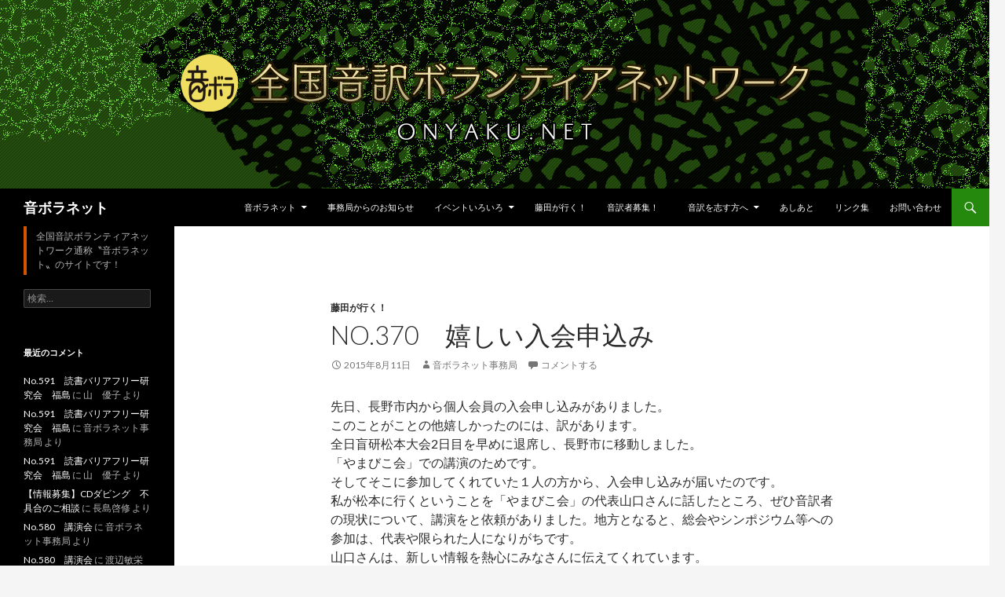

--- FILE ---
content_type: text/html; charset=UTF-8
request_url: https://www.onyaku.net/archives/1258
body_size: 40519
content:
<!DOCTYPE html>
<!--[if IE 7]>
<html class="ie ie7" lang="ja">
<![endif]-->
<!--[if IE 8]>
<html class="ie ie8" lang="ja">
<![endif]-->
<!--[if !(IE 7) & !(IE 8)]><!-->
<html lang="ja">
<!--<![endif]-->
<head>
	<meta charset="UTF-8">
	<meta name="viewport" content="width=device-width">
	<title>No.370　嬉しい入会申込み | 音ボラネット</title>
	<link rel="profile" href="http://gmpg.org/xfn/11">
	<link rel="pingback" href="https://www.onyaku.net/cms/xmlrpc.php">
	<!--[if lt IE 9]>
	<script src="https://www.onyaku.net/cms/wp-content/themes/onyakunet-style/js/html5.js"></script>
	<![endif]-->
	<meta name='robots' content='max-image-preview:large' />
<link rel='dns-prefetch' href='//netdna.bootstrapcdn.com' />
<link rel='dns-prefetch' href='//fonts.googleapis.com' />
<link rel="alternate" type="application/rss+xml" title="音ボラネット &raquo; フィード" href="https://www.onyaku.net/feed" />
<link rel="alternate" type="application/rss+xml" title="音ボラネット &raquo; コメントフィード" href="https://www.onyaku.net/comments/feed" />
<link rel="alternate" type="application/rss+xml" title="音ボラネット &raquo; No.370　嬉しい入会申込み のコメントのフィード" href="https://www.onyaku.net/archives/1258/feed" />
<script type="text/javascript">
/* <![CDATA[ */
window._wpemojiSettings = {"baseUrl":"https:\/\/s.w.org\/images\/core\/emoji\/15.0.3\/72x72\/","ext":".png","svgUrl":"https:\/\/s.w.org\/images\/core\/emoji\/15.0.3\/svg\/","svgExt":".svg","source":{"concatemoji":"https:\/\/www.onyaku.net\/cms\/wp-includes\/js\/wp-emoji-release.min.js?ver=6.6.4"}};
/*! This file is auto-generated */
!function(i,n){var o,s,e;function c(e){try{var t={supportTests:e,timestamp:(new Date).valueOf()};sessionStorage.setItem(o,JSON.stringify(t))}catch(e){}}function p(e,t,n){e.clearRect(0,0,e.canvas.width,e.canvas.height),e.fillText(t,0,0);var t=new Uint32Array(e.getImageData(0,0,e.canvas.width,e.canvas.height).data),r=(e.clearRect(0,0,e.canvas.width,e.canvas.height),e.fillText(n,0,0),new Uint32Array(e.getImageData(0,0,e.canvas.width,e.canvas.height).data));return t.every(function(e,t){return e===r[t]})}function u(e,t,n){switch(t){case"flag":return n(e,"\ud83c\udff3\ufe0f\u200d\u26a7\ufe0f","\ud83c\udff3\ufe0f\u200b\u26a7\ufe0f")?!1:!n(e,"\ud83c\uddfa\ud83c\uddf3","\ud83c\uddfa\u200b\ud83c\uddf3")&&!n(e,"\ud83c\udff4\udb40\udc67\udb40\udc62\udb40\udc65\udb40\udc6e\udb40\udc67\udb40\udc7f","\ud83c\udff4\u200b\udb40\udc67\u200b\udb40\udc62\u200b\udb40\udc65\u200b\udb40\udc6e\u200b\udb40\udc67\u200b\udb40\udc7f");case"emoji":return!n(e,"\ud83d\udc26\u200d\u2b1b","\ud83d\udc26\u200b\u2b1b")}return!1}function f(e,t,n){var r="undefined"!=typeof WorkerGlobalScope&&self instanceof WorkerGlobalScope?new OffscreenCanvas(300,150):i.createElement("canvas"),a=r.getContext("2d",{willReadFrequently:!0}),o=(a.textBaseline="top",a.font="600 32px Arial",{});return e.forEach(function(e){o[e]=t(a,e,n)}),o}function t(e){var t=i.createElement("script");t.src=e,t.defer=!0,i.head.appendChild(t)}"undefined"!=typeof Promise&&(o="wpEmojiSettingsSupports",s=["flag","emoji"],n.supports={everything:!0,everythingExceptFlag:!0},e=new Promise(function(e){i.addEventListener("DOMContentLoaded",e,{once:!0})}),new Promise(function(t){var n=function(){try{var e=JSON.parse(sessionStorage.getItem(o));if("object"==typeof e&&"number"==typeof e.timestamp&&(new Date).valueOf()<e.timestamp+604800&&"object"==typeof e.supportTests)return e.supportTests}catch(e){}return null}();if(!n){if("undefined"!=typeof Worker&&"undefined"!=typeof OffscreenCanvas&&"undefined"!=typeof URL&&URL.createObjectURL&&"undefined"!=typeof Blob)try{var e="postMessage("+f.toString()+"("+[JSON.stringify(s),u.toString(),p.toString()].join(",")+"));",r=new Blob([e],{type:"text/javascript"}),a=new Worker(URL.createObjectURL(r),{name:"wpTestEmojiSupports"});return void(a.onmessage=function(e){c(n=e.data),a.terminate(),t(n)})}catch(e){}c(n=f(s,u,p))}t(n)}).then(function(e){for(var t in e)n.supports[t]=e[t],n.supports.everything=n.supports.everything&&n.supports[t],"flag"!==t&&(n.supports.everythingExceptFlag=n.supports.everythingExceptFlag&&n.supports[t]);n.supports.everythingExceptFlag=n.supports.everythingExceptFlag&&!n.supports.flag,n.DOMReady=!1,n.readyCallback=function(){n.DOMReady=!0}}).then(function(){return e}).then(function(){var e;n.supports.everything||(n.readyCallback(),(e=n.source||{}).concatemoji?t(e.concatemoji):e.wpemoji&&e.twemoji&&(t(e.twemoji),t(e.wpemoji)))}))}((window,document),window._wpemojiSettings);
/* ]]> */
</script>
<style id='wp-emoji-styles-inline-css' type='text/css'>

	img.wp-smiley, img.emoji {
		display: inline !important;
		border: none !important;
		box-shadow: none !important;
		height: 1em !important;
		width: 1em !important;
		margin: 0 0.07em !important;
		vertical-align: -0.1em !important;
		background: none !important;
		padding: 0 !important;
	}
</style>
<link rel='stylesheet' id='wp-block-library-css' href='https://www.onyaku.net/cms/wp-includes/css/dist/block-library/style.min.css?ver=6.6.4' type='text/css' media='all' />
<style id='classic-theme-styles-inline-css' type='text/css'>
/*! This file is auto-generated */
.wp-block-button__link{color:#fff;background-color:#32373c;border-radius:9999px;box-shadow:none;text-decoration:none;padding:calc(.667em + 2px) calc(1.333em + 2px);font-size:1.125em}.wp-block-file__button{background:#32373c;color:#fff;text-decoration:none}
</style>
<style id='global-styles-inline-css' type='text/css'>
:root{--wp--preset--aspect-ratio--square: 1;--wp--preset--aspect-ratio--4-3: 4/3;--wp--preset--aspect-ratio--3-4: 3/4;--wp--preset--aspect-ratio--3-2: 3/2;--wp--preset--aspect-ratio--2-3: 2/3;--wp--preset--aspect-ratio--16-9: 16/9;--wp--preset--aspect-ratio--9-16: 9/16;--wp--preset--color--black: #000000;--wp--preset--color--cyan-bluish-gray: #abb8c3;--wp--preset--color--white: #ffffff;--wp--preset--color--pale-pink: #f78da7;--wp--preset--color--vivid-red: #cf2e2e;--wp--preset--color--luminous-vivid-orange: #ff6900;--wp--preset--color--luminous-vivid-amber: #fcb900;--wp--preset--color--light-green-cyan: #7bdcb5;--wp--preset--color--vivid-green-cyan: #00d084;--wp--preset--color--pale-cyan-blue: #8ed1fc;--wp--preset--color--vivid-cyan-blue: #0693e3;--wp--preset--color--vivid-purple: #9b51e0;--wp--preset--gradient--vivid-cyan-blue-to-vivid-purple: linear-gradient(135deg,rgba(6,147,227,1) 0%,rgb(155,81,224) 100%);--wp--preset--gradient--light-green-cyan-to-vivid-green-cyan: linear-gradient(135deg,rgb(122,220,180) 0%,rgb(0,208,130) 100%);--wp--preset--gradient--luminous-vivid-amber-to-luminous-vivid-orange: linear-gradient(135deg,rgba(252,185,0,1) 0%,rgba(255,105,0,1) 100%);--wp--preset--gradient--luminous-vivid-orange-to-vivid-red: linear-gradient(135deg,rgba(255,105,0,1) 0%,rgb(207,46,46) 100%);--wp--preset--gradient--very-light-gray-to-cyan-bluish-gray: linear-gradient(135deg,rgb(238,238,238) 0%,rgb(169,184,195) 100%);--wp--preset--gradient--cool-to-warm-spectrum: linear-gradient(135deg,rgb(74,234,220) 0%,rgb(151,120,209) 20%,rgb(207,42,186) 40%,rgb(238,44,130) 60%,rgb(251,105,98) 80%,rgb(254,248,76) 100%);--wp--preset--gradient--blush-light-purple: linear-gradient(135deg,rgb(255,206,236) 0%,rgb(152,150,240) 100%);--wp--preset--gradient--blush-bordeaux: linear-gradient(135deg,rgb(254,205,165) 0%,rgb(254,45,45) 50%,rgb(107,0,62) 100%);--wp--preset--gradient--luminous-dusk: linear-gradient(135deg,rgb(255,203,112) 0%,rgb(199,81,192) 50%,rgb(65,88,208) 100%);--wp--preset--gradient--pale-ocean: linear-gradient(135deg,rgb(255,245,203) 0%,rgb(182,227,212) 50%,rgb(51,167,181) 100%);--wp--preset--gradient--electric-grass: linear-gradient(135deg,rgb(202,248,128) 0%,rgb(113,206,126) 100%);--wp--preset--gradient--midnight: linear-gradient(135deg,rgb(2,3,129) 0%,rgb(40,116,252) 100%);--wp--preset--font-size--small: 13px;--wp--preset--font-size--medium: 20px;--wp--preset--font-size--large: 36px;--wp--preset--font-size--x-large: 42px;--wp--preset--spacing--20: 0.44rem;--wp--preset--spacing--30: 0.67rem;--wp--preset--spacing--40: 1rem;--wp--preset--spacing--50: 1.5rem;--wp--preset--spacing--60: 2.25rem;--wp--preset--spacing--70: 3.38rem;--wp--preset--spacing--80: 5.06rem;--wp--preset--shadow--natural: 6px 6px 9px rgba(0, 0, 0, 0.2);--wp--preset--shadow--deep: 12px 12px 50px rgba(0, 0, 0, 0.4);--wp--preset--shadow--sharp: 6px 6px 0px rgba(0, 0, 0, 0.2);--wp--preset--shadow--outlined: 6px 6px 0px -3px rgba(255, 255, 255, 1), 6px 6px rgba(0, 0, 0, 1);--wp--preset--shadow--crisp: 6px 6px 0px rgba(0, 0, 0, 1);}:where(.is-layout-flex){gap: 0.5em;}:where(.is-layout-grid){gap: 0.5em;}body .is-layout-flex{display: flex;}.is-layout-flex{flex-wrap: wrap;align-items: center;}.is-layout-flex > :is(*, div){margin: 0;}body .is-layout-grid{display: grid;}.is-layout-grid > :is(*, div){margin: 0;}:where(.wp-block-columns.is-layout-flex){gap: 2em;}:where(.wp-block-columns.is-layout-grid){gap: 2em;}:where(.wp-block-post-template.is-layout-flex){gap: 1.25em;}:where(.wp-block-post-template.is-layout-grid){gap: 1.25em;}.has-black-color{color: var(--wp--preset--color--black) !important;}.has-cyan-bluish-gray-color{color: var(--wp--preset--color--cyan-bluish-gray) !important;}.has-white-color{color: var(--wp--preset--color--white) !important;}.has-pale-pink-color{color: var(--wp--preset--color--pale-pink) !important;}.has-vivid-red-color{color: var(--wp--preset--color--vivid-red) !important;}.has-luminous-vivid-orange-color{color: var(--wp--preset--color--luminous-vivid-orange) !important;}.has-luminous-vivid-amber-color{color: var(--wp--preset--color--luminous-vivid-amber) !important;}.has-light-green-cyan-color{color: var(--wp--preset--color--light-green-cyan) !important;}.has-vivid-green-cyan-color{color: var(--wp--preset--color--vivid-green-cyan) !important;}.has-pale-cyan-blue-color{color: var(--wp--preset--color--pale-cyan-blue) !important;}.has-vivid-cyan-blue-color{color: var(--wp--preset--color--vivid-cyan-blue) !important;}.has-vivid-purple-color{color: var(--wp--preset--color--vivid-purple) !important;}.has-black-background-color{background-color: var(--wp--preset--color--black) !important;}.has-cyan-bluish-gray-background-color{background-color: var(--wp--preset--color--cyan-bluish-gray) !important;}.has-white-background-color{background-color: var(--wp--preset--color--white) !important;}.has-pale-pink-background-color{background-color: var(--wp--preset--color--pale-pink) !important;}.has-vivid-red-background-color{background-color: var(--wp--preset--color--vivid-red) !important;}.has-luminous-vivid-orange-background-color{background-color: var(--wp--preset--color--luminous-vivid-orange) !important;}.has-luminous-vivid-amber-background-color{background-color: var(--wp--preset--color--luminous-vivid-amber) !important;}.has-light-green-cyan-background-color{background-color: var(--wp--preset--color--light-green-cyan) !important;}.has-vivid-green-cyan-background-color{background-color: var(--wp--preset--color--vivid-green-cyan) !important;}.has-pale-cyan-blue-background-color{background-color: var(--wp--preset--color--pale-cyan-blue) !important;}.has-vivid-cyan-blue-background-color{background-color: var(--wp--preset--color--vivid-cyan-blue) !important;}.has-vivid-purple-background-color{background-color: var(--wp--preset--color--vivid-purple) !important;}.has-black-border-color{border-color: var(--wp--preset--color--black) !important;}.has-cyan-bluish-gray-border-color{border-color: var(--wp--preset--color--cyan-bluish-gray) !important;}.has-white-border-color{border-color: var(--wp--preset--color--white) !important;}.has-pale-pink-border-color{border-color: var(--wp--preset--color--pale-pink) !important;}.has-vivid-red-border-color{border-color: var(--wp--preset--color--vivid-red) !important;}.has-luminous-vivid-orange-border-color{border-color: var(--wp--preset--color--luminous-vivid-orange) !important;}.has-luminous-vivid-amber-border-color{border-color: var(--wp--preset--color--luminous-vivid-amber) !important;}.has-light-green-cyan-border-color{border-color: var(--wp--preset--color--light-green-cyan) !important;}.has-vivid-green-cyan-border-color{border-color: var(--wp--preset--color--vivid-green-cyan) !important;}.has-pale-cyan-blue-border-color{border-color: var(--wp--preset--color--pale-cyan-blue) !important;}.has-vivid-cyan-blue-border-color{border-color: var(--wp--preset--color--vivid-cyan-blue) !important;}.has-vivid-purple-border-color{border-color: var(--wp--preset--color--vivid-purple) !important;}.has-vivid-cyan-blue-to-vivid-purple-gradient-background{background: var(--wp--preset--gradient--vivid-cyan-blue-to-vivid-purple) !important;}.has-light-green-cyan-to-vivid-green-cyan-gradient-background{background: var(--wp--preset--gradient--light-green-cyan-to-vivid-green-cyan) !important;}.has-luminous-vivid-amber-to-luminous-vivid-orange-gradient-background{background: var(--wp--preset--gradient--luminous-vivid-amber-to-luminous-vivid-orange) !important;}.has-luminous-vivid-orange-to-vivid-red-gradient-background{background: var(--wp--preset--gradient--luminous-vivid-orange-to-vivid-red) !important;}.has-very-light-gray-to-cyan-bluish-gray-gradient-background{background: var(--wp--preset--gradient--very-light-gray-to-cyan-bluish-gray) !important;}.has-cool-to-warm-spectrum-gradient-background{background: var(--wp--preset--gradient--cool-to-warm-spectrum) !important;}.has-blush-light-purple-gradient-background{background: var(--wp--preset--gradient--blush-light-purple) !important;}.has-blush-bordeaux-gradient-background{background: var(--wp--preset--gradient--blush-bordeaux) !important;}.has-luminous-dusk-gradient-background{background: var(--wp--preset--gradient--luminous-dusk) !important;}.has-pale-ocean-gradient-background{background: var(--wp--preset--gradient--pale-ocean) !important;}.has-electric-grass-gradient-background{background: var(--wp--preset--gradient--electric-grass) !important;}.has-midnight-gradient-background{background: var(--wp--preset--gradient--midnight) !important;}.has-small-font-size{font-size: var(--wp--preset--font-size--small) !important;}.has-medium-font-size{font-size: var(--wp--preset--font-size--medium) !important;}.has-large-font-size{font-size: var(--wp--preset--font-size--large) !important;}.has-x-large-font-size{font-size: var(--wp--preset--font-size--x-large) !important;}
:where(.wp-block-post-template.is-layout-flex){gap: 1.25em;}:where(.wp-block-post-template.is-layout-grid){gap: 1.25em;}
:where(.wp-block-columns.is-layout-flex){gap: 2em;}:where(.wp-block-columns.is-layout-grid){gap: 2em;}
:root :where(.wp-block-pullquote){font-size: 1.5em;line-height: 1.6;}
</style>
<link rel='stylesheet' id='contact-form-7-css' href='https://www.onyaku.net/cms/wp-content/plugins/contact-form-7/includes/css/styles.css?ver=5.9.8' type='text/css' media='all' />
<link rel='stylesheet' id='font-awesome-css' href='//netdna.bootstrapcdn.com/font-awesome/4.1.0/css/font-awesome.css' type='text/css' media='screen' />
<link rel='stylesheet' id='twentyfourteen-lato-css' href='//fonts.googleapis.com/css?family=Lato%3A300%2C400%2C700%2C900%2C300italic%2C400italic%2C700italic' type='text/css' media='all' />
<link rel='stylesheet' id='genericons-css' href='https://www.onyaku.net/cms/wp-content/themes/onyakunet-style/genericons/genericons.css?ver=3.0.3' type='text/css' media='all' />
<link rel='stylesheet' id='twentyfourteen-style-css' href='https://www.onyaku.net/cms/wp-content/themes/onyakunet-style/style.css?ver=6.6.4' type='text/css' media='all' />
<!--[if lt IE 9]>
<link rel='stylesheet' id='twentyfourteen-ie-css' href='https://www.onyaku.net/cms/wp-content/themes/onyakunet-style/css/ie.css?ver=20131205' type='text/css' media='all' />
<![endif]-->
<script type="text/javascript" src="https://www.onyaku.net/cms/wp-includes/js/jquery/jquery.min.js?ver=3.7.1" id="jquery-core-js"></script>
<script type="text/javascript" src="https://www.onyaku.net/cms/wp-includes/js/jquery/jquery-migrate.min.js?ver=3.4.1" id="jquery-migrate-js"></script>
<link rel="https://api.w.org/" href="https://www.onyaku.net/wp-json/" /><link rel="alternate" title="JSON" type="application/json" href="https://www.onyaku.net/wp-json/wp/v2/posts/1258" /><link rel="EditURI" type="application/rsd+xml" title="RSD" href="https://www.onyaku.net/cms/xmlrpc.php?rsd" />
<meta name="generator" content="WordPress 6.6.4" />
<link rel="canonical" href="https://www.onyaku.net/archives/1258" />
<link rel='shortlink' href='https://www.onyaku.net/?p=1258' />
<link rel="alternate" title="oEmbed (JSON)" type="application/json+oembed" href="https://www.onyaku.net/wp-json/oembed/1.0/embed?url=https%3A%2F%2Fwww.onyaku.net%2Farchives%2F1258" />
<link rel="alternate" title="oEmbed (XML)" type="text/xml+oembed" href="https://www.onyaku.net/wp-json/oembed/1.0/embed?url=https%3A%2F%2Fwww.onyaku.net%2Farchives%2F1258&#038;format=xml" />

<style>
.scroll-back-to-top-wrapper {
    position: fixed;
	opacity: 0;
	visibility: hidden;
	overflow: hidden;
	text-align: center;
	z-index: 99999999;
    background-color: #777777;
	color: #eeeeee;
	width: 50px;
	height: 48px;
	line-height: 48px;
	right: 30px;
	bottom: 30px;
	padding-top: 2px;
	border-top-left-radius: 10px;
	border-top-right-radius: 10px;
	border-bottom-right-radius: 10px;
	border-bottom-left-radius: 10px;
	-webkit-transition: all 0.5s ease-in-out;
	-moz-transition: all 0.5s ease-in-out;
	-ms-transition: all 0.5s ease-in-out;
	-o-transition: all 0.5s ease-in-out;
	transition: all 0.5s ease-in-out;
}
.scroll-back-to-top-wrapper:hover {
	background-color: #888888;
  color: #eeeeee;
}
.scroll-back-to-top-wrapper.show {
    visibility:visible;
    cursor:pointer;
	opacity: 1.0;
}
.scroll-back-to-top-wrapper i.fa {
	line-height: inherit;
}
.scroll-back-to-top-wrapper .fa-lg {
	vertical-align: 0;
}
</style><style type="text/css">.recentcomments a{display:inline !important;padding:0 !important;margin:0 !important;}</style>	<script>
	  (function(i,s,o,g,r,a,m){i['GoogleAnalyticsObject']=r;i[r]=i[r]||function(){
	  (i[r].q=i[r].q||[]).push(arguments)},i[r].l=1*new Date();a=s.createElement(o),
  m=s.getElementsByTagName(o)[0];a.async=1;a.src=g;m.parentNode.insertBefore(a,m)
	  })(window,document,'script','//www.google-analytics.com/analytics.js','ga');

	  ga('create', 'UA-60067171-1', 'auto');
	  ga('send', 'pageview');

	</script>
</head>

<body class="post-template-default single single-post postid-1258 single-format-standard header-image full-width singular">
<div id="page" class="hfeed site">
		<div id="site-header">
		<a href="https://www.onyaku.net/" rel="home">
			<img src="https://www.onyaku.net/cms/wp-content/uploads/2021/08/bg_leaf_img202108.png" width="1260" height="240" alt="">
		</a>
	</div>
	
	<header id="masthead" class="site-header" role="banner">
		<div class="header-main">
			<h1 class="site-title"><a href="https://www.onyaku.net/" rel="home">音ボラネット</a></h1>

			<div class="search-toggle">
				<a href="#search-container" class="screen-reader-text">検索</a>
			</div>

			<nav id="primary-navigation" class="site-navigation primary-navigation" role="navigation">
				<button class="menu-toggle">メインメニュー</button>
				<a class="screen-reader-text skip-link" href="#content">コンテンツへスキップ</a>
				<div class="menu-%e3%83%a1%e3%82%a4%e3%83%b3%e3%83%a1%e3%83%8b%e3%83%a5%e3%83%bc-container"><ul id="menu-%e3%83%a1%e3%82%a4%e3%83%b3%e3%83%a1%e3%83%8b%e3%83%a5%e3%83%bc" class="nav-menu"><li id="menu-item-415" class="menu-item menu-item-type-post_type menu-item-object-page menu-item-has-children menu-item-415"><a href="https://www.onyaku.net/about-us">音ボラネット</a>
<ul class="sub-menu">
	<li id="menu-item-420" class="menu-item menu-item-type-post_type menu-item-object-page menu-item-420"><a href="https://www.onyaku.net/about-us/projects">5つのプロジェクト</a></li>
	<li id="menu-item-572" class="menu-item menu-item-type-post_type menu-item-object-page menu-item-572"><a href="https://www.onyaku.net/about-us/aim">ネットワークがめざすもの</a></li>
	<li id="menu-item-565" class="menu-item menu-item-type-post_type menu-item-object-page menu-item-565"><a href="https://www.onyaku.net/about-us/prospectus">趣意書</a></li>
	<li id="menu-item-561" class="menu-item menu-item-type-post_type menu-item-object-page menu-item-561"><a href="https://www.onyaku.net/about-us/constitution">会則</a></li>
	<li id="menu-item-573" class="menu-item menu-item-type-post_type menu-item-object-page menu-item-573"><a href="https://www.onyaku.net/about-us/secretariat">事務局のご案内</a></li>
</ul>
</li>
<li id="menu-item-3346" class="menu-item menu-item-type-taxonomy menu-item-object-category menu-item-3346"><a href="https://www.onyaku.net/archives/category/information">事務局からのお知らせ</a></li>
<li id="menu-item-547" class="menu-item menu-item-type-taxonomy menu-item-object-category menu-item-has-children menu-item-547"><a href="https://www.onyaku.net/archives/category/event">イベントいろいろ</a>
<ul class="sub-menu">
	<li id="menu-item-578" class="menu-item menu-item-type-taxonomy menu-item-object-category menu-item-578"><a href="https://www.onyaku.net/archives/category/event/exhibition">展示会</a></li>
	<li id="menu-item-577" class="menu-item menu-item-type-taxonomy menu-item-object-category menu-item-577"><a href="https://www.onyaku.net/archives/category/event/lecture">講演会</a></li>
	<li id="menu-item-576" class="menu-item menu-item-type-taxonomy menu-item-object-category menu-item-576"><a href="https://www.onyaku.net/archives/category/event/workshop">講習会・ワークショップ</a></li>
	<li id="menu-item-2778" class="menu-item menu-item-type-taxonomy menu-item-object-category menu-item-2778"><a href="https://www.onyaku.net/archives/category/event/%e9%96%a2%e9%80%a3%e6%9b%b8%e7%b1%8d%e3%81%ae%e3%81%94%e6%a1%88%e5%86%85">関連書籍のご案内</a></li>
	<li id="menu-item-575" class="menu-item menu-item-type-taxonomy menu-item-object-category menu-item-575"><a href="https://www.onyaku.net/archives/category/event/media">番組のお知らせ</a></li>
	<li id="menu-item-574" class="menu-item menu-item-type-taxonomy menu-item-object-category menu-item-574"><a href="https://www.onyaku.net/archives/category/event/other-events">その他</a></li>
</ul>
</li>
<li id="menu-item-546" class="menu-item menu-item-type-taxonomy menu-item-object-category current-post-ancestor current-menu-parent current-post-parent menu-item-546"><a href="https://www.onyaku.net/archives/category/blog">藤田が行く！</a></li>
<li id="menu-item-3203" class="menu-item menu-item-type-post_type menu-item-object-page menu-item-3203"><a href="https://www.onyaku.net/%e5%8b%9f%e9%9b%86%e3%81%97%e3%81%a6%e3%81%84%e3%81%be%e3%81%99">音訳者募集！　</a></li>
<li id="menu-item-418" class="menu-item menu-item-type-post_type menu-item-object-page menu-item-has-children menu-item-418"><a href="https://www.onyaku.net/%e9%9f%b3%e8%a8%b3%e3%82%92%e5%bf%97%e3%81%99%e6%96%b9%e3%81%b8">音訳を志す方へ</a>
<ul class="sub-menu">
	<li id="menu-item-587" class="menu-item menu-item-type-post_type menu-item-object-page menu-item-587"><a href="https://www.onyaku.net/%e9%9f%b3%e8%a8%b3%e3%82%92%e5%bf%97%e3%81%99%e6%96%b9%e3%81%b8/%e5%85%a5%e4%bc%9a%e6%a1%88%e5%86%85">入会案内</a></li>
</ul>
</li>
<li id="menu-item-419" class="menu-item menu-item-type-post_type menu-item-object-page menu-item-419"><a href="https://www.onyaku.net/history">あしあと</a></li>
<li id="menu-item-2209" class="menu-item menu-item-type-post_type menu-item-object-page menu-item-2209"><a href="https://www.onyaku.net/%e3%83%aa%e3%83%b3%e3%82%af%e9%9b%86">リンク集</a></li>
<li id="menu-item-166" class="menu-item menu-item-type-post_type menu-item-object-page menu-item-166"><a href="https://www.onyaku.net/contact-form">お問い合わせ</a></li>
</ul></div>			</nav>
		</div>

		<div id="search-container" class="search-box-wrapper hide">
			<div class="search-box">
				<form role="search" method="get" class="search-form" action="https://www.onyaku.net/">
				<label>
					<span class="screen-reader-text">検索:</span>
					<input type="search" class="search-field" placeholder="検索&hellip;" value="" name="s" />
				</label>
				<input type="submit" class="search-submit" value="検索" />
			</form>			</div>
		</div>
	</header><!-- #masthead -->

	<div id="main" class="site-main">
	<div id="primary" class="content-area">
		<div id="content" class="site-content" role="main">
			
<article id="post-1258" class="post-1258 post type-post status-publish format-standard category-blog">
	
	<header class="entry-header">
				<div class="entry-meta">
			<span class="cat-links"><a href="https://www.onyaku.net/archives/category/blog" rel="category tag">藤田が行く！</a></span>
		</div>
		<h1 class="entry-title">No.370　嬉しい入会申込み</h1>
		<div class="entry-meta">
			<span class="entry-date"><a href="https://www.onyaku.net/archives/1258" rel="bookmark"><time class="entry-date" datetime="2015-08-11T21:12:07+09:00">2015年8月11日</time></a></span> <span class="byline"><span class="author vcard"><a class="url fn n" href="https://www.onyaku.net/archives/author/onyakunet" rel="author">音ボラネット事務局</a></span></span>			<span class="comments-link"><a href="https://www.onyaku.net/archives/1258#respond">コメントする</a></span>
					</div><!-- .entry-meta -->
	</header><!-- .entry-header -->

		<div class="entry-content">
		<p>先日、長野市内から個人会員の入会申し込みがありました。<br />
このことがことの他嬉しかったのには、訳があります。<br />
全日盲研松本大会2日目を早めに退席し、長野市に移動しました。<br />
「やまびこ会」での講演のためです。<br />
そしてそこに参加してくれていた１人の方から、入会申し込みが届いたのです。<br />
私が松本に行くということを「やまびこ会」の代表山口さんに話したところ、ぜひ音訳者の現状について、講演をと依頼がありました。地方となると、総会やシンポジウム等への参加は、代表や限られた人になりがちです。<br />
山口さんは、新しい情報を熱心にみなさんに伝えてくれています。<br />
しかし、「暴走？する代表が、いくら口をすっぱくして話してもダメなんですよ。生音ボラネット代表の口から、&#8221;時代の変化に応えるこれからの音訳者像&#8221;を語ってほしい」と。<br />
ありがたくお受けしました。<br />
準備期間もないなか、日頃お世話になっている長野市社会福祉協議会でプレゼンし、助成金を勝ち取り、チラシを作り、会のみなさんと頑張ってくれました。</p>
<p>その結果、当初やまびこ会員28名位の参加者と聞いていたのに、いざ会場に足を踏み入れてみれば、50名からのみなさんが待っていてくれました。</p>
<p>「せっかくなので会員だけではなく、来るもの拒まずで広く参加を呼びかけましょうよ」と提案すると「もちろんです！」と力強く応えてくれたとおりの結果に、驚くやら嬉しいやら。</p>
<p>ところで、「やまびこ会」は、社協で活動するメンバーで著作権のことでは、苦労しているグループのひとつです。<br />
しかし、地元の利用者との交流にも熱心で利用者からの信頼もあります。</p>
<p>さて私の方からはテキスト化への流れ、マルチメディアDAISYのことなども話しました。<br />
また一番ホットなところとして、松本市と長野市に２校ある盲学校の様子、今後、待ちの姿勢ではなく、ダメ元でこちらから働きかけ、連携を考えましょうと、訴えました。</p>
<p>最終的に今日の話に興味を持った方が、一人でも二人でも、インターネットで繋がっての活動を始めませんかと話を結びました。</p>
<p>みなさん関心を持って聞いてくれたようです。</p>
<p>熱い盛りに集まって聞いてくださったみなさまに、心からのお礼を申し上げます。</p>
<p>数年前に総会の議長をお願いした鈴木さん、そして奥さまにも再会できました。<br />
有意義な長野旅でした。</p>
	</div><!-- .entry-content -->
	
	</article><!-- #post-## -->	<nav class="navigation post-navigation" role="navigation">
		<h1 class="screen-reader-text">投稿ナビゲーション</h1>
		<div class="nav-links">
			<a href="https://www.onyaku.net/archives/1255" rel="prev"><span class="meta-nav">前の投稿</span>No.369　第90回全日本盲学校教育研究大会への参加</a><a href="https://www.onyaku.net/archives/1262" rel="next"><span class="meta-nav">次の投稿</span>第４５回　朗読録音奉仕者感謝の集い　表彰者発表</a>		</div><!-- .nav-links -->
	</nav><!-- .navigation -->
	
<div id="comments" class="comments-area">

	
		<div id="respond" class="comment-respond">
		<h3 id="reply-title" class="comment-reply-title">コメントを残す <small><a rel="nofollow" id="cancel-comment-reply-link" href="/archives/1258#respond" style="display:none;">コメントをキャンセル</a></small></h3><form action="https://www.onyaku.net/cms/wp-comments-post.php" method="post" id="commentform" class="comment-form" novalidate><p class="comment-notes"><span id="email-notes">メールアドレスが公開されることはありません。</span> <span class="required-field-message"><span class="required">※</span> が付いている欄は必須項目です</span></p><p class="comment-form-comment"><label for="comment">コメント <span class="required">※</span></label> <textarea id="comment" name="comment" cols="45" rows="8" maxlength="65525" required></textarea></p><p class="comment-form-author"><label for="author">名前 <span class="required">※</span></label> <input id="author" name="author" type="text" value="" size="30" maxlength="245" autocomplete="name" required /></p>
<p class="comment-form-email"><label for="email">メール <span class="required">※</span></label> <input id="email" name="email" type="email" value="" size="30" maxlength="100" aria-describedby="email-notes" autocomplete="email" required /></p>
<p class="comment-form-url"><label for="url">サイト</label> <input id="url" name="url" type="url" value="" size="30" maxlength="200" autocomplete="url" /></p>
<p class="form-submit"><input name="submit" type="submit" id="submit" class="submit" value="コメントを送信" /> <input type='hidden' name='comment_post_ID' value='1258' id='comment_post_ID' />
<input type='hidden' name='comment_parent' id='comment_parent' value='0' />
</p><p style="display: none;"><input type="hidden" id="akismet_comment_nonce" name="akismet_comment_nonce" value="7f82c02d96" /></p><p style="display: none !important;" class="akismet-fields-container" data-prefix="ak_"><label>&#916;<textarea name="ak_hp_textarea" cols="45" rows="8" maxlength="100"></textarea></label><input type="hidden" id="ak_js_1" name="ak_js" value="107"/><script>document.getElementById( "ak_js_1" ).setAttribute( "value", ( new Date() ).getTime() );</script></p></form>	</div><!-- #respond -->
	
</div><!-- #comments -->
		</div><!-- #content -->
	</div><!-- #primary -->

<div id="secondary">
		<h2 class="site-description">全国音訳ボランティアネットワーク通称〝音ボラネット〟のサイトです！</h2>
	
	
		<div id="primary-sidebar" class="primary-sidebar widget-area" role="complementary">
		<aside id="search-2" class="widget widget_search"><form role="search" method="get" class="search-form" action="https://www.onyaku.net/">
				<label>
					<span class="screen-reader-text">検索:</span>
					<input type="search" class="search-field" placeholder="検索&hellip;" value="" name="s" />
				</label>
				<input type="submit" class="search-submit" value="検索" />
			</form></aside><aside id="recent-comments-2" class="widget widget_recent_comments"><h1 class="widget-title">最近のコメント</h1><ul id="recentcomments"><li class="recentcomments"><a href="https://www.onyaku.net/archives/3790#comment-46619">No.591　読書バリアフリー研究会　福島</a> に <span class="comment-author-link">山　優子</span> より</li><li class="recentcomments"><a href="https://www.onyaku.net/archives/3790#comment-46618">No.591　読書バリアフリー研究会　福島</a> に <span class="comment-author-link">音ボラネット事務局</span> より</li><li class="recentcomments"><a href="https://www.onyaku.net/archives/3790#comment-46617">No.591　読書バリアフリー研究会　福島</a> に <span class="comment-author-link">山　優子</span> より</li><li class="recentcomments"><a href="https://www.onyaku.net/archives/3733#comment-46615">【情報募集】CDダビング　不具合のご相談</a> に <span class="comment-author-link">長島啓修</span> より</li><li class="recentcomments"><a href="https://www.onyaku.net/archives/3676#comment-46611">No.580　講演会</a> に <span class="comment-author-link">音ボラネット事務局</span> より</li><li class="recentcomments"><a href="https://www.onyaku.net/archives/3676#comment-46609">No.580　講演会</a> に <span class="comment-author-link">渡辺敏栄</span> より</li><li class="recentcomments"><a href="https://www.onyaku.net/archives/3299#comment-46601">会報「音ボラネット通信」第51号発行</a> に <span class="comment-author-link">音ボラネット事務局</span> より</li><li class="recentcomments"><a href="https://www.onyaku.net/archives/3299#comment-46598">会報「音ボラネット通信」第51号発行</a> に <span class="comment-author-link">松木隆雄</span> より</li><li class="recentcomments"><a href="https://www.onyaku.net/archives/3359#comment-46594">番組のお知らせ（視覚障がい者歩行支援アプリ「Eye Navi」がNHKおはよう日本で紹介されます）</a> に <span class="comment-author-link">音ボラネット事務局</span> より</li><li class="recentcomments"><a href="https://www.onyaku.net/archives/3359#comment-46593">番組のお知らせ（視覚障がい者歩行支援アプリ「Eye Navi」がNHKおはよう日本で紹介されます）</a> に <span class="comment-author-link">山　優子</span> より</li></ul></aside><aside id="archives-2" class="widget widget_archive"><h1 class="widget-title">アーカイブ</h1>
			<ul>
					<li><a href='https://www.onyaku.net/archives/date/2026'>2026</a>&nbsp;(3)<span class="year-name">年</span></li>
	<li><a href='https://www.onyaku.net/archives/date/2025'>2025</a>&nbsp;(81)<span class="year-name">年</span></li>
	<li><a href='https://www.onyaku.net/archives/date/2024'>2024</a>&nbsp;(72)<span class="year-name">年</span></li>
	<li><a href='https://www.onyaku.net/archives/date/2023'>2023</a>&nbsp;(55)<span class="year-name">年</span></li>
	<li><a href='https://www.onyaku.net/archives/date/2022'>2022</a>&nbsp;(34)<span class="year-name">年</span></li>
	<li><a href='https://www.onyaku.net/archives/date/2021'>2021</a>&nbsp;(40)<span class="year-name">年</span></li>
	<li><a href='https://www.onyaku.net/archives/date/2020'>2020</a>&nbsp;(28)<span class="year-name">年</span></li>
	<li><a href='https://www.onyaku.net/archives/date/2019'>2019</a>&nbsp;(46)<span class="year-name">年</span></li>
	<li><a href='https://www.onyaku.net/archives/date/2018'>2018</a>&nbsp;(45)<span class="year-name">年</span></li>
	<li><a href='https://www.onyaku.net/archives/date/2017'>2017</a>&nbsp;(53)<span class="year-name">年</span></li>
	<li><a href='https://www.onyaku.net/archives/date/2016'>2016</a>&nbsp;(71)<span class="year-name">年</span></li>
	<li><a href='https://www.onyaku.net/archives/date/2015'>2015</a>&nbsp;(71)<span class="year-name">年</span></li>
	<li><a href='https://www.onyaku.net/archives/date/2014'>2014</a>&nbsp;(77)<span class="year-name">年</span></li>
	<li><a href='https://www.onyaku.net/archives/date/2013'>2013</a>&nbsp;(43)<span class="year-name">年</span></li>
	<li><a href='https://www.onyaku.net/archives/date/2012'>2012</a>&nbsp;(36)<span class="year-name">年</span></li>
	<li><a href='https://www.onyaku.net/archives/date/2011'>2011</a>&nbsp;(55)<span class="year-name">年</span></li>
	<li><a href='https://www.onyaku.net/archives/date/2010'>2010</a>&nbsp;(54)<span class="year-name">年</span></li>
	<li><a href='https://www.onyaku.net/archives/date/2009'>2009</a>&nbsp;(49)<span class="year-name">年</span></li>
	<li><a href='https://www.onyaku.net/archives/date/2008'>2008</a>&nbsp;(52)<span class="year-name">年</span></li>
	<li><a href='https://www.onyaku.net/archives/date/2007'>2007</a>&nbsp;(20)<span class="year-name">年</span></li>
	<li><a href='https://www.onyaku.net/archives/date/2006'>2006</a>&nbsp;(1)<span class="year-name">年</span></li>
			</ul>

			</aside>	</div><!-- #primary-sidebar -->
	</div><!-- #secondary -->

		</div><!-- #main -->

		<footer id="colophon" class="site-footer" role="contentinfo">

			
			<div class="site-info">
				Copyright © 2014 Onyaku.net. All Rights Reserved.<!--				<a href="http://wordpress.org/">Proudly powered by WordPress</a>-->
			</div><!-- .site-info -->
		</footer><!-- #colophon -->
	</div><!-- #page -->

	<div class="scroll-back-to-top-wrapper">
	<span class="scroll-back-to-top-inner">
					<i class="fa fa-2x fa-chevron-circle-up"></i>
			</span>
</div><script type="text/javascript" src="https://www.onyaku.net/cms/wp-includes/js/dist/hooks.min.js?ver=2810c76e705dd1a53b18" id="wp-hooks-js"></script>
<script type="text/javascript" src="https://www.onyaku.net/cms/wp-includes/js/dist/i18n.min.js?ver=5e580eb46a90c2b997e6" id="wp-i18n-js"></script>
<script type="text/javascript" id="wp-i18n-js-after">
/* <![CDATA[ */
wp.i18n.setLocaleData( { 'text direction\u0004ltr': [ 'ltr' ] } );
/* ]]> */
</script>
<script type="text/javascript" src="https://www.onyaku.net/cms/wp-content/plugins/contact-form-7/includes/swv/js/index.js?ver=5.9.8" id="swv-js"></script>
<script type="text/javascript" id="contact-form-7-js-extra">
/* <![CDATA[ */
var wpcf7 = {"api":{"root":"https:\/\/www.onyaku.net\/wp-json\/","namespace":"contact-form-7\/v1"}};
/* ]]> */
</script>
<script type="text/javascript" id="contact-form-7-js-translations">
/* <![CDATA[ */
( function( domain, translations ) {
	var localeData = translations.locale_data[ domain ] || translations.locale_data.messages;
	localeData[""].domain = domain;
	wp.i18n.setLocaleData( localeData, domain );
} )( "contact-form-7", {"translation-revision-date":"2024-07-17 08:16:16+0000","generator":"GlotPress\/4.0.1","domain":"messages","locale_data":{"messages":{"":{"domain":"messages","plural-forms":"nplurals=1; plural=0;","lang":"ja_JP"},"This contact form is placed in the wrong place.":["\u3053\u306e\u30b3\u30f3\u30bf\u30af\u30c8\u30d5\u30a9\u30fc\u30e0\u306f\u9593\u9055\u3063\u305f\u4f4d\u7f6e\u306b\u7f6e\u304b\u308c\u3066\u3044\u307e\u3059\u3002"],"Error:":["\u30a8\u30e9\u30fc:"]}},"comment":{"reference":"includes\/js\/index.js"}} );
/* ]]> */
</script>
<script type="text/javascript" src="https://www.onyaku.net/cms/wp-content/plugins/contact-form-7/includes/js/index.js?ver=5.9.8" id="contact-form-7-js"></script>
<script type="text/javascript" id="scroll-back-to-top-js-extra">
/* <![CDATA[ */
var scrollBackToTop = {"scrollDuration":"500","fadeDuration":"0.5"};
/* ]]> */
</script>
<script type="text/javascript" src="https://www.onyaku.net/cms/wp-content/plugins/scroll-back-to-top/assets/js/scroll-back-to-top.js" id="scroll-back-to-top-js"></script>
<script type="text/javascript" src="https://www.onyaku.net/cms/wp-includes/js/comment-reply.min.js?ver=6.6.4" id="comment-reply-js" async="async" data-wp-strategy="async"></script>
<script type="text/javascript" src="https://www.onyaku.net/cms/wp-content/themes/onyakunet-style/js/functions.js?ver=20140616" id="twentyfourteen-script-js"></script>
<script defer type="text/javascript" src="https://www.onyaku.net/cms/wp-content/plugins/akismet/_inc/akismet-frontend.js?ver=1724993275" id="akismet-frontend-js"></script>
</body>
</html>

--- FILE ---
content_type: text/plain
request_url: https://www.google-analytics.com/j/collect?v=1&_v=j102&a=1300464564&t=pageview&_s=1&dl=https%3A%2F%2Fwww.onyaku.net%2Farchives%2F1258&ul=en-us%40posix&dt=No.370%E3%80%80%E5%AC%89%E3%81%97%E3%81%84%E5%85%A5%E4%BC%9A%E7%94%B3%E8%BE%BC%E3%81%BF%20%7C%20%E9%9F%B3%E3%83%9C%E3%83%A9%E3%83%8D%E3%83%83%E3%83%88&sr=1280x720&vp=1280x720&_u=IEBAAEABAAAAACAAI~&jid=918119318&gjid=352422620&cid=802075637.1769647057&tid=UA-60067171-1&_gid=946531169.1769647057&_r=1&_slc=1&z=689453158
body_size: -449
content:
2,cG-T0RB54JNLB